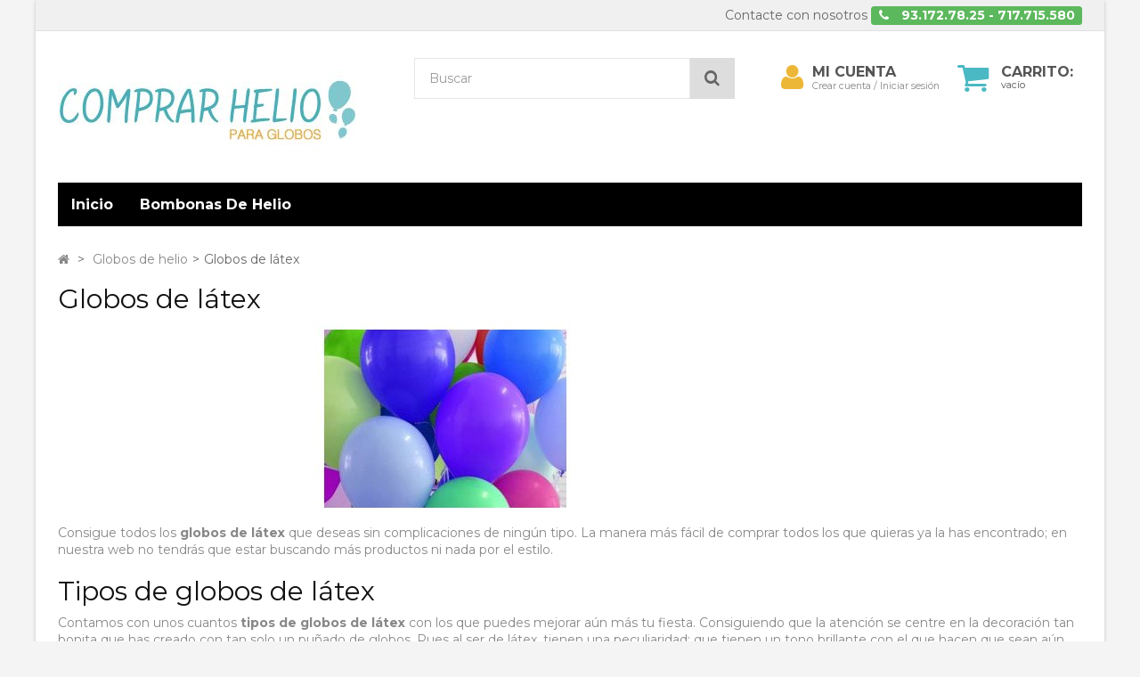

--- FILE ---
content_type: text/html; charset=utf-8
request_url: https://www.comprarhelioparaglobos.es/globos-de-latex/
body_size: 10750
content:
<!DOCTYPE HTML> <!--[if lt IE 7]><html class="no-js lt-ie9 lt-ie8 lt-ie7" lang="es-es"><![endif]--> <!--[if IE 7]><html class="no-js lt-ie9 lt-ie8 ie7" lang="es-es"><![endif]--> <!--[if IE 8]><html class="no-js lt-ie9 ie8" lang="es-es"><![endif]--> <!--[if gt IE 8]><html class="no-js ie9" lang="es-es"><![endif]--><html lang="es-es"><head><meta charset="utf-8" /><title>Globos de látex - ComprarHelioParaGlobos.es</title><meta name="description" content="Consigue todos los globos de látex que deseas sin complicaciones de ningún tipo. La manera más fácil de comprar todos los que quieras ya la has encontrado; en nuestra web no tendrás que estar buscando más productos ni nada por el estilo. Tipos de globos de látex Contamos con unos cuantos tipos de globos de látex con los que puedes mejorar aún más tu fiesta. Consiguiendo que la atención se centre en la decoración tan bonita que has creado con tan solo un puñado de globos. Pues al ser de látex, tienen una peculiaridad; que tienen un tono brillante con el que hacen que sean aún mas llamativos.&nbsp; Aunque lo principal es la variedad de colores que tenemos en nuestra tienda. De esta manera puedes ver todo tipo de colores llamativos para decorar tus eventos. Pero claro; al ser de látex lo único que tendrías que tener en cuenta a la hora de ponerle helio es su superficie porosa. Pues aunque no lo parezca todos los globos tienen unos diminutos agujeros que son por donde pierden el aire poco a poco. Esto lo puedes llegar a reducir aunque no impedir; si usas un tipo de líquido que &quot;tapona&quot; la salida del gas. Consigue globos con látex en nuestra web Para que tengas todas las facilidades a la hora de conseguir globos con látex en nuestra web; hemos dispuesto de todo lo necesario para que seas capaz de hacerlo sin que nada te lo impida. De una manera sencilla y cómoda, con la idea de que seas capaz de hacerlo de una manera sencilla. Pus tenemos un montón de ventajas y facilidades con las que te sentirás muy agusto; siempre teniendo en cuenta que lo principal es ayudarte a ti, para ofrecerte los mejores servicios. Ya que disponemos de un horario muy amplio; esto es para que puedas comprar en cualquier momento del día. Desde un teléfono o un ordenador; da igual, puedes hacerlo en cualquier lugar con las mismas facilidades. Por si estabas pensando en que tienes que venir tu mismo a nuestra tienda a recoger tus compras; puedes hacerlo, pero contamos con un servicio de paquetería; con el que te evitamos las molestias de tener que acercarte en persona." /><meta name="generator" content="PrestaShop" /><meta name="robots" content="index,follow" /><meta name="viewport" content="width=device-width, minimum-scale=0.25, maximum-scale=1.6, initial-scale=1.0" /><meta name="apple-mobile-web-app-capable" content="yes" /><link rel="icon" type="image/vnd.microsoft.icon" href="/img/favicon-1.ico?1531305355" /><link rel="shortcut icon" type="image/x-icon" href="/img/favicon-1.ico?1531305355" /><link rel="stylesheet" href="https://www.comprarhelioparaglobos.es/themes/fricadelle/cache/v_239_68c26ae40f323445588225bafd01d29a_all.css" type="text/css" media="all" /> <!--[if IE 8]> <script src="https://oss.maxcdn.com/libs/html5shiv/3.7.0/html5shiv.js"></script> <script src="https://oss.maxcdn.com/libs/respond.js/1.3.0/respond.min.js"></script> <![endif]--></head><body id="category" class="category category-88 category-globos-de-latex hide-right-column lang_es not-display-addcart block-no-border text-shadow-theme"><div id="page" class="boxed"> <header id="header"><div class="banner hidden-xs"><div class="container"><div class="row"></div></div></div> <nav class="navbar navbar-default navbar-top"><div class="container"><p class="navbar-text navbar-right hidden-xs navbar-link obflink" obflink="aHR0cHM6Ly93d3cuY29tcHJhcmhlbGlvcGFyYWdsb2Jvcy5lcy9jb250YWN0YW5vcw"> Contacte con nosotros <span class="label label-success"> <i class="icon-phone i-left"></i> <strong>93.172.78.25 - 717.715.580</strong> </span></p></div> </nav><div class="full-header-content"><div class="container"><div class="row row-header"><div id="header_logo" class="col-xs-12 col-sm-4 col-md-3 col-lg-4"> <a href="https://www.comprarhelioparaglobos.es/" title="ComprarHelioParaGlobos.es"> <img class="logo img-responsive" src="https://www.comprarhelioparaglobos.es/img/comprar-helio-para-globos-logo-15313052911.jpg" alt="ComprarHelioParaGlobos.es" width="335" height="120"/> </a></div><div class="header-left col-xs-12 col-sm-8 col-md-9 col-lg-8"><div class="shopping_cart"><div class="btn-group btn-group-lg pull-right" role="group"> <i class="icon-shopping-cart"></i> <span class="badge ajax_cart_quantity unvisible">0</span> <btn class="btn btn-cart-right pull-right dropdown-toggle" data-toggle="dropdown" aria-expanded="true"> <span class="hidden-xs sc-title">Carrito:</span> <span class="sc-caption ajax_cart_total unvisible"> </span> <span class="sc-caption ajax_cart_no_product">vacío</span> </btn><div class="cart_block panel-cart dropdown-menu"><div class="block_content"><div class="cart_block_list"><p class="cart_block_no_products"> Ningún producto</p><div class="cart-prices"><div class="cart-prices-line first-line"> <span class="price cart_block_shipping_cost ajax_cart_shipping_cost unvisible"> A determinar </span> <span class="unvisible"> Transporte </span></div><div class="cart-prices-line last-line"> <span class="price cart_block_total ajax_block_cart_total">0,00 €</span> <span>Total</span></div></div><p class="cart-buttons"></p></div></div></div></div></div><div id="layer_cart"><div class="clearfix"><div class="alert alert-success" role="alert"> <i class="icon-check i-left"></i>Producto añadido correctamente a su carrito de la compra</div> <span class="cross" title="Cerrar Ventana"></span><div class="row"><div class="layer_cart_product col-xs-12 col-sm-8"><div class="product-image-container layer_cart_img col-xs-12 col-sm-5 hidden-xs"></div><div class="layer_cart_product_info col-xs-12 col-sm-5"><p><span id="layer_cart_product_title" class="product-name titulo_carrito"></span></p> <span id="layer_cart_product_attributes"></span><div> <strong class="dark">Cantidad</strong> <span id="layer_cart_product_quantity"></span></div><div> <strong class="dark">Total</strong> <span id="layer_cart_product_price"></span></div></div></div><div class="layer_cart_cart col-xs-12 col-sm-4"><div class="button-container"> <button class="continue btn btn-primary button btn-block exclusive-medium" title="Continuar la compra"> <span><i class="icon-chevron-left i-left"></i>Continuar la compra</span> </button > <a class="btn btn-default btn-block button button-medium" href="https://www.comprarhelioparaglobos.es/pedido-rapido" title="Ir a la caja" rel="nofollow"><span>Ir a la caja<i class="icon-chevron-right i-right"></i></span></a></div></div></div><div class="crossseling"></div></div></div><div class="layer_cart_overlay"></div><div id="search_block_top" class="col-xs-8 col-md-6 clearfix"><form id="searchbox" class="input-group input-group-lg" method="get" action="//www.comprarhelioparaglobos.es/buscar" > <input type="hidden" name="controller" value="search" /> <input type="hidden" name="orderby" value="position" /> <input type="hidden" name="orderway" value="desc" /> <input class="search_query form-control" type="text" id="search_query_top" name="search_query" placeholder="Buscar" value="" /> <span class="input-group-btn"> <button type="submit" name="submit_search" class="btn btn-default button-search"> <i class="icon-search"></i><span class="sr-only">Buscar</span> </button> </span></form></div><div class="user-info btn-group btn-group-lg pull-right" > <button type="button" class="btn btn-user dropdown-toggle" data-toggle="dropdown" aria-expanded="false" role="menu"><i class="icon-user"></i><span class="sr-only">Mi cuenta</span></button><ul class="dropdown-menu" role="menu"><li> <a href="https://www.comprarhelioparaglobos.es/mi-cuenta" rel="nofollow" title="Entrar a tu cuenta de cliente"> Crear cuenta / Iniciar sesión </a></li><li> <a href="https://www.comprarhelioparaglobos.es/inicio-sesion" title="Registro" rel="nofollow">Registro</a></li></ul><div class="user-block obflink" obflink="aHR0cHM6Ly93d3cuY29tcHJhcmhlbGlvcGFyYWdsb2Jvcy5lcy9taS1jdWVudGE"> <span class="link-account">Mi cuenta</span> <span class="small-user">Crear cuenta / Iniciar sesión</span></div></div></div></div></div></div><div class="full-menu"><div class="container menu-container"><div class="row"><div class="col-lg-12"><div id="block_top_menu" class="sf-contener clearfix "><div class="cat-title"><span class="title-menu">Categorías</span><span class="ico-menu"></span></div><ul class="sf-menu clearfix menu-content"><li><a href="/" title="Inicio">Inicio</a></li><li><a href="https://www.comprarhelioparaglobos.es/bombonas-de-helio-baratas-desechables/" title="Bombonas de Helio">Bombonas de Helio</a></li></ul></div></div></div></div></div> </header><div class="columns-container"><div id="columns" class="container"><div class="breadcrumb clearfix"> <a class="home" href="https://www.comprarhelioparaglobos.es/" title="Volver a Inicio"><i class="icon-home"></i></a> <span class="navigation-pipe">&gt;</span> <span class="navigation_page"><span itemscope itemtype="http://data-vocabulary.org/Breadcrumb"><a itemprop="url" href="https://www.comprarhelioparaglobos.es/comprar-globos-de-helio/" title="Globos de helio" ><span itemprop="title">Globos de helio</span></a></span><span class="navigation-pipe">></span>Globos de l&aacute;tex</span></div><div class="row"><div id="center_column" class="center_column col-xs-12 col-sm-12 col-md-12 col-lg-12"><h1 class="page-heading product-listing"><span class="cat-name">Globos de látex&nbsp;</span></h1><div class="content_scene_cat "><div class="content_cat"><div class="cat_img"><img class="replace-2x img-responsive" src="https://www.comprarhelioparaglobos.es/c/88-category_default/globos-de-latex.jpg" alt="Globos de látex" /></div><div class="cat_desc"><div id="divscroll" style="height:150px;overflow-y:scroll;margin-right:2px;"><p>Consigue todos los <strong>globos de látex</strong> que deseas sin complicaciones de ningún tipo. La manera más fácil de comprar todos los que quieras ya la has encontrado; en nuestra web no tendrás que estar buscando más productos ni nada por el estilo.</p><h2>Tipos de globos de látex</h2><p>Contamos con unos cuantos <strong>tipos de globos de látex</strong> con los que puedes mejorar aún más tu fiesta. Consiguiendo que la atención se centre en la decoración tan bonita que has creado con tan solo un puñado de globos. Pues al ser de látex, tienen una peculiaridad; que tienen un tono brillante con el que hacen que sean aún mas llamativos.&nbsp; Aunque lo principal es la variedad de colores que tenemos en nuestra tienda. De esta manera puedes ver todo tipo de colores llamativos para decorar tus eventos. Pero claro; al ser de látex lo único que tendrías que tener en cuenta a la hora de ponerle helio es su superficie porosa. Pues aunque no lo parezca todos los globos tienen unos diminutos agujeros que son por donde pierden el aire poco a poco. Esto lo puedes llegar a reducir aunque no impedir; si usas un tipo de líquido que "tapona" la salida del gas.</p><h2>Consigue globos con látex en nuestra web</h2><p>Para que tengas todas las facilidades a la hora de <strong>conseguir globos con látex en nuestra web</strong>; hemos dispuesto de todo lo necesario para que seas capaz de hacerlo sin que nada te lo impida. De una manera sencilla y cómoda, con la idea de que seas capaz de hacerlo de una manera sencilla. Pus tenemos un montón de ventajas y facilidades con las que te sentirás muy agusto; siempre teniendo en cuenta que lo principal es ayudarte a ti, para ofrecerte los mejores servicios. Ya que disponemos de un horario muy amplio; esto es para que puedas comprar en cualquier momento del día. Desde un teléfono o un ordenador; da igual, puedes hacerlo en cualquier lugar con las mismas facilidades. Por si estabas pensando en que tienes que venir tu mismo a nuestra tienda a recoger tus compras; puedes hacerlo, pero contamos con un servicio de paquetería; con el que te evitamos las molestias de tener que acercarte en persona.</p></div></div></div></div><div class="content_sortPagiBar well well-sm"><div class="row"><div class="col-xs-5 col-sm-3 col-md-4"> <span class="hidden-xs hidden-sm">Vista:</span><div class="btn-group display" aria-label="Grid or List" role="group"> <button class="btn btn-default" id="grid" type="button"><i class="icon-th-large"></i></button> <button class="btn btn-default" id="list" type="button"><i class="icon-th-list"></i></button></div></div><div class="col-xs-7 col-sm-5 col-md-4"><form id="productsSortForm" action="https://www.comprarhelioparaglobos.es/globos-de-latex/" class="productsSortForm form-inline"><div class="select selector1 form-group"> <label for="selectProductSort">Ordenar por</label> <select id="selectProductSort" class="selectProductSort form-control"><option value="position:asc" selected="selected">--</option><option value="price:asc" >Precio: m&aacute;s baratos primero</option><option value="price:desc" >Precio: m&aacute;s caros primero</option><option value="name:asc" >Nombre: de A a Z</option><option value="name:desc" >Nombre: de Z a A</option><option value="quantity:desc" >En inventario primero</option><option value="reference:asc" >Referencia: m&aacute;s bajo primero</option><option value="reference:desc" >Referencia: m&aacute;s alto primero</option> </select></div></form></div></div></div><ul class="active product_list grid row with-padding"><li class="ajax_block_product col-xs-6 col-sm-6 col-md-4 col-lg-4 first-item-of-xl-line first-in-line first-item-of-tablet-line first-item-of-mobile-line "> <article class="product-container"> <a class="article-block" href="https://www.comprarhelioparaglobos.es/bombonas-de-helio-baratas-desechables/botella-de-helio-mini-con-30-globos.html" title="Botella de Helio Mini con 30 Globos"><div class="left-block bg-list"><div class="product-image-container"><img class="replace-2x img-responsive" src="https://www.comprarhelioparaglobos.es/219-home_default/botella-de-helio-mini-con-30-globos.jpg" alt="Botella de Helio Mini con 30 Globos Pastel" title="Botella de Helio Mini con 30 Globos Pastel" width="270" height="270" /><div class="color-list-container grid-color"></div></div></div><div class="center-block bg-list"><h5> Botella de Helio Mini con 30 Globos</h5><p class="product-desc"> Contenido del pack: 1 bombona helio de 0,25m3. 30 globos tonos sólidos de 25 cm. 30 cintas 1,5 m x 0,5 cm. Flotación de los globos con helio: 6-9 horas.¡VER VIDEO!</p><div class="product-flags"></div><div class="color-list-container list-color"></div></div> </a><div class="right-block"><div class="content_price bg-list"><div class="half-bloc price-bloc"> <span class="price product-price "> 48,99 € </span></div><div class="half-bloc available-bloc"></div><div class="info-sup-bloc"></div></div><div class="button-container bg-list"> <a class="button btn btn-primary" href="https://www.comprarhelioparaglobos.es/bombonas-de-helio-baratas-desechables/botella-de-helio-mini-con-30-globos.html" title="Botella de Helio Mini con 30 Globos"> <span>M&aacute;s Detalles</span> </a></div><div class="functional-buttons clearfix"></div></div> </article></li><li class="ajax_block_product col-xs-6 col-sm-6 col-md-4 col-lg-4 last-item-of-tablet-line last-item-of-mobile-line "> <article class="product-container"> <a class="article-block" href="https://www.comprarhelioparaglobos.es/bombonas-de-helio-baratas-desechables/botella-de-helio-30-globos-lunares.html" title="Botella de Helio Mini con 30 Globos Lunares"><div class="left-block bg-list"><div class="product-image-container"><img class="replace-2x img-responsive" src="https://www.comprarhelioparaglobos.es/11-home_default/botella-de-helio-30-globos-lunares.jpg" alt="Botella de Helio Mini con 30 Globos Lunares" title="Botella de Helio Mini con 30 Globos Lunares" width="270" height="270" /><div class="color-list-container grid-color"></div></div></div><div class="center-block bg-list"><h5> Botella de Helio Mini con 30 Globos Lunares</h5><p class="product-desc"> Contenido del pack: 1 bombona helio de 0,25m3. 30 globos de lunares 25 cm. 30 cintas 1,5 m x 0,5 cm. Flotación de los globos con helio: 6-9 horas.¡VER VIDEO!</p><div class="product-flags"></div><div class="color-list-container list-color"></div></div> </a><div class="right-block"><div class="content_price bg-list"><div class="half-bloc price-bloc"> <span class="price product-price "> 54,99 € </span></div><div class="half-bloc available-bloc"></div><div class="info-sup-bloc"></div></div><div class="button-container bg-list"> <a class="button btn btn-primary" href="https://www.comprarhelioparaglobos.es/bombonas-de-helio-baratas-desechables/botella-de-helio-30-globos-lunares.html" title="Botella de Helio Mini con 30 Globos Lunares"> <span>M&aacute;s Detalles</span> </a></div><div class="functional-buttons clearfix"></div></div> </article></li><li class="ajax_block_product col-xs-6 col-sm-6 col-md-4 col-lg-4 last-item-of-XL-line last-in-line first-item-of-tablet-line first-item-of-mobile-line "> <article class="product-container"> <a class="article-block" href="https://www.comprarhelioparaglobos.es/bombonas-de-helio-baratas-desechables/botella-de-helio-30-globos-corazon.html" title="Botella de Helio Mini con 30 Globos Corazón"><div class="left-block bg-list"><div class="product-image-container"><img class="replace-2x img-responsive" src="https://www.comprarhelioparaglobos.es/10-home_default/botella-de-helio-30-globos-corazon.jpg" alt="Botella de Helio Mini con 30 Globos Corazón" title="Botella de Helio Mini con 30 Globos Corazón" width="270" height="270" /><div class="color-list-container grid-color"></div></div></div><div class="center-block bg-list"><h5> Botella de Helio Mini con 30 Globos Corazón</h5><p class="product-desc"> Contenido del pack: 1 bombona helio de 0,25m3. 30 globos de corazón de 25 cm. 30 cintas 1,5 m x 0,5 cm. Flotación de los globos con helio: 6-9 horas.¡VER VIDEO!</p><div class="product-flags"></div><div class="color-list-container list-color"></div></div> </a><div class="right-block"><div class="content_price bg-list"><div class="half-bloc price-bloc"> <span class="price product-price "> 48,99 € </span></div><div class="half-bloc available-bloc"></div><div class="info-sup-bloc"></div></div><div class="button-container bg-list"> <a class="button btn btn-primary" href="https://www.comprarhelioparaglobos.es/bombonas-de-helio-baratas-desechables/botella-de-helio-30-globos-corazon.html" title="Botella de Helio Mini con 30 Globos Corazón"> <span>M&aacute;s Detalles</span> </a></div><div class="functional-buttons clearfix"></div></div> </article></li><li class="ajax_block_product col-xs-6 col-sm-6 col-md-4 col-lg-4 first-item-of-xl-line first-in-line last-item-of-tablet-line last-item-of-mobile-line "> <article class="product-container"> <a class="article-block" href="https://www.comprarhelioparaglobos.es/bombonas-de-helio-baratas-desechables/botella-de-helio-30-globos-led.html" title="Botella de Helio Mini con 30 Globos Led"><div class="left-block bg-list"><div class="product-image-container"><img class="replace-2x img-responsive" src="https://www.comprarhelioparaglobos.es/256-home_default/botella-de-helio-30-globos-led.jpg" alt="Botella de Helio Mini con 30 Globos Led" title="Botella de Helio Mini con 30 Globos Led" width="270" height="270" /><div class="color-list-container grid-color"></div></div></div><div class="center-block bg-list"><h5> Botella de Helio Mini con 30 Globos Led</h5><p class="product-desc"> Contenido del pack: 1 bombona helio de 0,25m3. 30 globos led de 25 cm. 30 cintas 1,5 m x 0,5 cm. Flotación de los globos con helio: 6-9 horas.¡VER VIDEO!</p><div class="product-flags"></div><div class="color-list-container list-color"></div></div> </a><div class="right-block"><div class="content_price bg-list"><div class="half-bloc price-bloc"> <span class="price product-price "> 54,99 € </span></div><div class="half-bloc available-bloc"></div><div class="info-sup-bloc"></div></div><div class="button-container bg-list"> <a class="button btn btn-primary" href="https://www.comprarhelioparaglobos.es/bombonas-de-helio-baratas-desechables/botella-de-helio-30-globos-led.html" title="Botella de Helio Mini con 30 Globos Led"> <span>M&aacute;s Detalles</span> </a></div><div class="functional-buttons clearfix"></div></div> </article></li><li class="ajax_block_product col-xs-6 col-sm-6 col-md-4 col-lg-4 first-item-of-tablet-line first-item-of-mobile-line "> <article class="product-container"> <a class="article-block" href="https://www.comprarhelioparaglobos.es/bombonas-de-helio-baratas-desechables/bombona-de-helio-maxi-50-globos-pastel.html" title="Bombona de Helio Maxi con 50 Globos Pastel"><div class="left-block bg-list"><div class="product-image-container"><img class="replace-2x img-responsive" src="https://www.comprarhelioparaglobos.es/142-home_default/bombona-de-helio-maxi-50-globos-pastel.jpg" alt="Bombona de Helio Maxi con 50 Globos Pastel" title="Bombona de Helio Maxi con 50 Globos Pastel" width="270" height="270" /><div class="color-list-container grid-color"></div></div></div><div class="center-block bg-list"><h5> Bombona de Helio Maxi con 50 Globos Pastel</h5><p class="product-desc"> Contenido del pack: 1 bombona helio de 0,42m3. 50 globos pastel de 25 cm. 50 cintas 1,5 m x 0,5 cm. Flotación de los globos con helio: 6-9 horas.¡VER VIDEO!</p><div class="product-flags"></div><div class="color-list-container list-color"></div></div> </a><div class="right-block"><div class="content_price bg-list"><div class="half-bloc price-bloc"> <span class="price product-price "> 58,99 € </span></div><div class="half-bloc available-bloc"></div><div class="info-sup-bloc"></div></div><div class="button-container bg-list"> <a class="button btn btn-primary" href="https://www.comprarhelioparaglobos.es/bombonas-de-helio-baratas-desechables/bombona-de-helio-maxi-50-globos-pastel.html" title="Bombona de Helio Maxi con 50 Globos Pastel"> <span>M&aacute;s Detalles</span> </a></div><div class="functional-buttons clearfix"></div></div> </article></li><li class="ajax_block_product col-xs-6 col-sm-6 col-md-4 col-lg-4 last-item-of-XL-line last-in-line last-item-of-tablet-line last-item-of-mobile-line "> <article class="product-container"> <a class="article-block" href="https://www.comprarhelioparaglobos.es/bombonas-de-helio-baratas-desechables/botella-de-helio-mini-30-globos-metalizados.html" title="Botella de Helio Mini con 30 Globos Metalizados"><div class="left-block bg-list"><div class="product-image-container"><img class="replace-2x img-responsive" src="https://www.comprarhelioparaglobos.es/7-home_default/botella-de-helio-mini-30-globos-metalizados.jpg" alt="Botella de Helio Mini con 30 Globos Metalizados" title="Botella de Helio Mini con 30 Globos Metalizados" width="270" height="270" /><div class="color-list-container grid-color"></div></div></div><div class="center-block bg-list"><h5> Botella de Helio Mini con 30 Globos Metalizados</h5><p class="product-desc"> Contenido del pack: 1 bombona helio de 0,25m3. 30 globos metalizados de 25 cm. 30 cintas 1,5 m x 0,5 cm. Flotación de los globos con helio: 6-9 horas.¡VER VIDEO!</p><div class="product-flags"></div><div class="color-list-container list-color"></div></div> </a><div class="right-block"><div class="content_price bg-list"><div class="half-bloc price-bloc"> <span class="price product-price "> 53,99 € </span></div><div class="half-bloc available-bloc"></div><div class="info-sup-bloc"></div></div><div class="button-container bg-list"> <a class="button btn btn-primary" href="https://www.comprarhelioparaglobos.es/bombonas-de-helio-baratas-desechables/botella-de-helio-mini-30-globos-metalizados.html" title="Botella de Helio Mini con 30 Globos Metalizados"> <span>M&aacute;s Detalles</span> </a></div><div class="functional-buttons clearfix"></div></div> </article></li><li class="ajax_block_product col-xs-6 col-sm-6 col-md-4 col-lg-4 first-item-of-xl-line first-in-line first-item-of-tablet-line first-item-of-mobile-line "> <article class="product-container"> <a class="article-block" href="https://www.comprarhelioparaglobos.es/bombonas-de-helio-baratas-desechables/bombona-de-helio-maxi-50-globos-lunares.html" title="Bombona de Helio Maxi con 50 Globos Lunares"><div class="left-block bg-list"><div class="product-image-container"><img class="replace-2x img-responsive" src="https://www.comprarhelioparaglobos.es/6-home_default/bombona-de-helio-maxi-50-globos-lunares.jpg" alt="Bombona de Helio Maxi con 50 Globos Lunares" title="Bombona de Helio Maxi con 50 Globos Lunares" width="270" height="270" /><div class="color-list-container grid-color"></div></div></div><div class="center-block bg-list"><h5> Bombona de Helio Maxi con 50 Globos Lunares</h5><p class="product-desc"> Contenido del pack: 1 bombona helio de 0,42m3. 50 globos de lunares de 25 cm. 50 cintas 1,5 m x 0,5 cm. Flotación de los globos con helio: 6-9 horas.¡VER VIDEO!</p><div class="product-flags"></div><div class="color-list-container list-color"></div></div> </a><div class="right-block"><div class="content_price bg-list"><div class="half-bloc price-bloc"> <span class="price product-price "> 59,99 € </span></div><div class="half-bloc available-bloc"></div><div class="info-sup-bloc"></div></div><div class="button-container bg-list"> <a class="button btn btn-primary" href="https://www.comprarhelioparaglobos.es/bombonas-de-helio-baratas-desechables/bombona-de-helio-maxi-50-globos-lunares.html" title="Bombona de Helio Maxi con 50 Globos Lunares"> <span>M&aacute;s Detalles</span> </a></div><div class="functional-buttons clearfix"></div></div> </article></li><li class="ajax_block_product col-xs-6 col-sm-6 col-md-4 col-lg-4 last-item-of-tablet-line last-item-of-mobile-line "> <article class="product-container"> <a class="article-block" href="https://www.comprarhelioparaglobos.es/bombonas-de-helio-baratas-desechables/bombona-de-helio-maxi-50-globos-led.html" title="Bombona de Helio Maxi con 50 Globos Led"><div class="left-block bg-list"><div class="product-image-container"><img class="replace-2x img-responsive" src="https://www.comprarhelioparaglobos.es/4-home_default/bombona-de-helio-maxi-50-globos-led.jpg" alt="Bombona de Helio Maxi con 50 Globos Led" title="Bombona de Helio Maxi con 50 Globos Led" width="270" height="270" /><div class="color-list-container grid-color"></div></div></div><div class="center-block bg-list"><h5> Bombona de Helio Maxi con 50 Globos Led</h5><p class="product-desc"> Contenido del pack: 1 bombona helio de 0,42m3. 50 globos led de 25 cm. 50 cintas 1,5 m x 0,5 cm. Flotación de los globos con helio: 6-9 horas.¡VER VIDEO!</p><div class="product-flags"></div><div class="color-list-container list-color"></div></div> </a><div class="right-block"><div class="content_price bg-list"><div class="half-bloc price-bloc"> <span class="price product-price "> 89,99 € </span></div><div class="half-bloc available-bloc"></div><div class="info-sup-bloc"></div></div><div class="button-container bg-list"> <a class="button btn btn-primary" href="https://www.comprarhelioparaglobos.es/bombonas-de-helio-baratas-desechables/bombona-de-helio-maxi-50-globos-led.html" title="Bombona de Helio Maxi con 50 Globos Led"> <span>M&aacute;s Detalles</span> </a></div><div class="functional-buttons clearfix"></div></div> </article></li><li class="ajax_block_product col-xs-6 col-sm-6 col-md-4 col-lg-4 last-item-of-XL-line last-in-line first-item-of-tablet-line first-item-of-mobile-line "> <article class="product-container"> <a class="article-block" href="https://www.comprarhelioparaglobos.es/bombonas-de-helio-baratas-desechables/bombona-de-helio-maxi-50-globos-corazon.html" title="Bombona de Helio Maxi con 50 Globos Corazón"><div class="left-block bg-list"><div class="product-image-container"><img class="replace-2x img-responsive" src="https://www.comprarhelioparaglobos.es/5-home_default/bombona-de-helio-maxi-50-globos-corazon.jpg" alt="Bombona de Helio Maxi con 50 Globos Corazón" title="Bombona de Helio Maxi con 50 Globos Corazón" width="270" height="270" /><div class="color-list-container grid-color"></div></div></div><div class="center-block bg-list"><h5> Bombona de Helio Maxi con 50 Globos Corazón</h5><p class="product-desc"> Contenido del pack: 1 bombona de helio de 0,42m3. 50 globos de corazón. 50 cintas 1,5 cm x 0,5 cm. Flotación de los globos con helio: 6-9 horas.&nbsp;</p><div class="product-flags"></div><div class="color-list-container list-color"></div></div> </a><div class="right-block"><div class="content_price bg-list"><div class="half-bloc price-bloc"> <span class="price product-price "> 58,99 € </span></div><div class="half-bloc available-bloc"></div><div class="info-sup-bloc"></div></div><div class="button-container bg-list"> <a class="button btn btn-primary" href="https://www.comprarhelioparaglobos.es/bombonas-de-helio-baratas-desechables/bombona-de-helio-maxi-50-globos-corazon.html" title="Bombona de Helio Maxi con 50 Globos Corazón"> <span>M&aacute;s Detalles</span> </a></div><div class="functional-buttons clearfix"></div></div> </article></li><li class="ajax_block_product col-xs-6 col-sm-6 col-md-4 col-lg-4 first-item-of-xl-line last-line-XL first-in-line last-line last-item-of-tablet-line last-item-of-mobile-line "> <article class="product-container"> <a class="article-block" href="https://www.comprarhelioparaglobos.es/bombonas-de-helio-baratas-desechables/bombona-de-helio-maxi-50-globos-metalizados.html" title="Bombona de Helio Maxi con 50 Globos Metalizados"><div class="left-block bg-list"><div class="product-image-container"><img class="replace-2x img-responsive" src="https://www.comprarhelioparaglobos.es/3-home_default/bombona-de-helio-maxi-50-globos-metalizados.jpg" alt="Bombona de Helio Maxi con 50 Globos Metalizados" title="Bombona de Helio Maxi con 50 Globos Metalizados" width="270" height="270" /><div class="color-list-container grid-color"></div></div></div><div class="center-block bg-list"><h5> Bombona de Helio Maxi con 50 Globos Metalizados</h5><p class="product-desc"> Contenido del pack: 1 bombona helio de 0,42m3. 50 globos metalizados de 25 cm. 50 cintas 1,5 m x 0,5 cm. Flotación de los globos con helio: 6-9 horas.¡VER VIDEO!</p><div class="product-flags"></div><div class="color-list-container list-color"></div></div> </a><div class="right-block"><div class="content_price bg-list"><div class="half-bloc price-bloc"> <span class="price product-price "> 59,99 € </span></div><div class="half-bloc available-bloc"></div><div class="info-sup-bloc"></div></div><div class="button-container bg-list"> <a class="button btn btn-primary" href="https://www.comprarhelioparaglobos.es/bombonas-de-helio-baratas-desechables/bombona-de-helio-maxi-50-globos-metalizados.html" title="Bombona de Helio Maxi con 50 Globos Metalizados"> <span>M&aacute;s Detalles</span> </a></div><div class="functional-buttons clearfix"></div></div> </article></li><li class="ajax_block_product col-xs-6 col-sm-6 col-md-4 col-lg-4 last-line-XL last-line first-item-of-tablet-line last-tablet-line first-item-of-mobile-line last-mobile-line "> <article class="product-container"> <a class="article-block" href="https://www.comprarhelioparaglobos.es/globos-redondos/globos-led-5-uds.html" title="Globos Led (5 uds)"><div class="left-block bg-list"><div class="product-image-container"><img class="replace-2x img-responsive" src="https://www.comprarhelioparaglobos.es/1236-home_default/globos-led-5-uds.jpg" alt="Globos Led (5 uds)" title="Globos Led (5 uds)" width="270" height="270" /><div class="color-list-container grid-color"></div></div></div><div class="center-block bg-list"><h5> Globos Led (5 uds)</h5><p class="product-desc"> Contenido: 5 globos luminosos Tamaño: 25 cm de diámetro Duración: 16 - 24 horas Activación: Retirar la etiqueta para que se active Colores: Rojo, Azul, Verde, Rosa, Naranja, Amarilo, Blanco, Lila y Colores Variados</p><div class="product-flags"></div><div class="color-list-container list-color"></div></div> </a><div class="right-block"><div class="content_price bg-list"><div class="half-bloc price-bloc"> <span class="price product-price "> 3,95 € </span></div><div class="half-bloc available-bloc"></div><div class="info-sup-bloc"></div></div><div class="button-container bg-list"> <a class="button btn btn-primary" href="https://www.comprarhelioparaglobos.es/globos-redondos/globos-led-5-uds.html" title="Globos Led (5 uds)"> <span>M&aacute;s Detalles</span> </a></div><div class="functional-buttons clearfix"></div></div> </article></li><li class="ajax_block_product col-xs-6 col-sm-6 col-md-4 col-lg-4 last-item-of-XL-line last-line-XL last-in-line last-line last-item-of-tablet-line last-tablet-line last-item-of-mobile-line last-mobile-line "> <article class="product-container"> <a class="article-block" href="https://www.comprarhelioparaglobos.es/globos-de-corazon/globos-de-corazon-latex-25-cm.html" title="Globos de Corazón Látex 25 cm"><div class="left-block bg-list"><div class="product-image-container"><img class="replace-2x img-responsive" src="https://www.comprarhelioparaglobos.es/img/p/es-default-home_default.jpg" alt="Globos de Corazón Látex 25 cm" title="Globos de Corazón Látex 25 cm" width="270" height="270" /><div class="color-list-container grid-color"></div></div></div><div class="center-block bg-list"><h5> Globos de Corazón Látex 25 cm</h5><p class="product-desc"> Material: Látex Tamaño: 25 cm - 10" Packs de: 30 y 50 uds. Colores: Rojo, Blanco, Azul, Amarillo, Rosa, Verde, Naranja y Colores Variados. Tiempo de Flotación: 6 - 8 horas Helio necesario para inflar: 0,0082 m3</p><div class="product-flags"></div><div class="color-list-container list-color"></div></div> </a><div class="right-block"><div class="content_price bg-list"><div class="half-bloc price-bloc"> <span class="price product-price "> 4,99 € </span></div><div class="half-bloc available-bloc"></div><div class="info-sup-bloc"></div></div><div class="button-container bg-list"> <a class="button btn btn-primary" href="https://www.comprarhelioparaglobos.es/globos-de-corazon/globos-de-corazon-latex-25-cm.html" title="Globos de Corazón Látex 25 cm"> <span>M&aacute;s Detalles</span> </a></div><div class="functional-buttons clearfix"></div></div> </article></li></ul><div class="content_sortPagiBar"><div class="bottom-pagination-content"><div class="well well-sm"><div class="row"><div class="col-xs-12 col-sm-4 col-lg-3"></div><div id="pagination_bottom" class="clearfix col-xs-12 col-lg-5 "></div></div></div><div class="product-count col-xs-12"> Mostrando 1 - 12 de 12 productos</div></div></div></div></div></div></div><div id="footer-max"><div class="atch-footer-container"><div class="container"><div class="row"><p class="eliminar-abajo"><img style="width: 100%; height: auto;" title="comprar bombonas helio baratas" src="/img/cms/comprar-bombonas-helio-baratas.png" alt="comprar bombonas helio baratas" width="272" height="492" /></p></div></div></div><div class="footer-container"> <footer id="footer" class="container"><div class="row"><section id="block_contact_infos" class="footer-block col-xs-12 col-sm-3"><h4>Comprar Helio Para Globos</h4><div class="icone-boxes toggle-footer"><div class="icone-box"><div class="icone icone-wrap"> <i class="icon-phone"></i></div><div class="content"> Llámanos ahora: <a href='tel:93.172.78.25 - 717.715.580'>93.172.78.25 - 717.715.580</a></div></div><div class="icone-box"><div class="icone icone-wrap"> <i class="icon-envelope"></i></div><div class="content">Email: <a href="/cdn-cgi/l/email-protection" class="__cf_email__" data-cfemail="e1888f878ea1828e8c9193809389848d888e91809380868d8e838e92cf8492">[email&#160;protected]</a></div></div></div> </section><section class="footer-block col-xs-12 col-sm-3" id="block_various_links_footer"><h4>Información</h4><ul class="toggle-footer"><li class="item obflink" obflink="aHR0cHM6Ly93d3cuY29tcHJhcmhlbGlvcGFyYWdsb2Jvcy5lcy9jb250YWN0YW5vcw"> Contacte con nosotros</li><li class="item obflink" obflink="aHR0cHM6Ly93d3cuY29tcHJhcmhlbGlvcGFyYWdsb2Jvcy5lcy9jb250ZW50L2VudmlvLXktcGxhem9zLWRlLWVudHJlZ2Ev"> Envío y Plazos de Entrega</li><li class="item obflink" obflink="aHR0cHM6Ly93d3cuY29tcHJhcmhlbGlvcGFyYWdsb2Jvcy5lcy9jb250ZW50L2F2aXNvLWxlZ2FsLw"> Aviso legal</li><li class="item obflink" obflink="aHR0cHM6Ly93d3cuY29tcHJhcmhlbGlvcGFyYWdsb2Jvcy5lcy9jb250ZW50L3Rlcm1pbm9zLXktY29uZGljaW9uZXMtZGUtdXNvLw"> Términos y condiciones de uso</li><li class="item obflink" obflink="aHR0cHM6Ly93d3cuY29tcHJhcmhlbGlvcGFyYWdsb2Jvcy5lcy9jb250ZW50L3NvYnJlLW5vc290cm9zLw"> Sobre nosotros</li><li class="item obflink" obflink="aHR0cHM6Ly93d3cuY29tcHJhcmhlbGlvcGFyYWdsb2Jvcy5lcy9jb250ZW50L2Zvcm1hcy1kZS1wYWdvLw"> Formas de Pago</li><li class="item obflink" obflink="aHR0cHM6Ly93d3cuY29tcHJhcmhlbGlvcGFyYWdsb2Jvcy5lcy9tYXBhLXdlYg"> Mapa del sitio</li></ul> © 2018 ComprarHelioParaGlobos.es </section><section id="social_block" class="footer-block col-xs-12 col-sm-3"><h4>Síganos</h4><div class="icone-boxes toggle-footer"><div class="icone-box"><div class="icone icone-wrap"> <i class="icon-facebook"></i></div><div class="content"> <a class="_blank" rel="nofollow" href="https://www.facebook.com/comprarhelioparaglobos"> Facebook </a></div></div><div class="icone-box"><div class="icone icone-wrap"> <i class="icon-twitter"></i></div><div class="content"> <a class="_blank" rel="nofollow" href="https://twitter.com/helioparaglobos"> Twitter </a></div></div><div class="icone-box"><div class="icone icone-wrap"> <i class="icon-youtube"></i></div><div class="content"> <a class="_blank" rel="nofollow" href="https://www.youtube.com/channel/UCZeHsdPBAzNRNIxOIHlaEJg"> Youtube </a></div></div><div class="icone-box"><div class="icone icone-wrap"> <i class="icon-google-plus"></i></div><div class="content"> <a class="_blank" rel="nofollow" href="https://plus.google.com/u/0/115629614496710461270/posts"> Google Plus </a></div></div><div class="icone-box"><div class="icone icone-wrap"> <i class="icon-pinterest"></i></div><div class="content"> <a class="_blank" rel="nofollow" href="https://es.pinterest.com/comprarheliopar/"> Pinterest </a></div></div><div class="icone-box"><div class="icone icone-wrap"> <i class="icon-instagram"></i></div><div class="content"> <a class="_blank" rel="nofollow" href="https://www.instagram.com/comprarhelioparaglobos/"> Instagram </a></div></div></div> </section><section id="newsletter_block_left" class="footer-block col-xs-12 col-sm-3"><h4>Boletín</h4><div class="block_content toggle-footer"><form action="//www.comprarhelioparaglobos.es/" method="post"><p class="newsletter-text">¿Quiere recibir ofertas, promociones y descuentos? ¿Quiere estar informado sobre las novedades en comprar helio para globos ? Añada su e-mail a continuación:</p><div class="input-group " > <input class="inputNew form-control newsletter-input" id="newsletter-input" type="text" name="email" size="18" value="Introduzca su dirección de correo electrónico" /> <input type="hidden" name="action" value="0" /> <span class="input-group-btn"> <button type="submit" name="submitNewsletter" class="btn btn-default button button-small"> OK </button> </span></div></form></div> </section><p> </p><script data-cfasync="false" src="/cdn-cgi/scripts/5c5dd728/cloudflare-static/email-decode.min.js"></script><script src='https://www.google.com/recaptcha/api.js?hl=es'></script></div> </footer></div></div></div><div class="rapidtop"> <button class="btn btn-lg btn-rapidtop"><i class="icon-angle-up"></i></button></div> <noscript><div style="display:inline;"> <img height="1" width="1" style="border-style:none;" alt="" src="//googleads.g.doubleclick.net/pagead/viewthroughconversion/936363235/?value=0&amp;guid=ON&amp;script=0"/></div> </noscript>
<script type="text/javascript">/* <![CDATA[ */;var AccessDenied='Acceso denegado:';var CUSTOMIZE_TEXTFIELD=1;var FancyboxI18nClose='Cerrar';var FancyboxI18nNext='Siguiente';var FancyboxI18nPrev='Anterior';var GrowlAddToCart='Añadido al carrito';var ajax_allowed=true;var ajaxsearch=true;var baseDir='https://www.comprarhelioparaglobos.es/';var baseUri='https://www.comprarhelioparaglobos.es/';var blocksearch_type='top';var comparator_max_item=0;var comparedProductsIds=[];var contentOnly=false;var currency={"id":1,"name":"Euro","iso_code":"EUR","iso_code_num":"978","sign":"\u20ac","blank":"1","conversion_rate":"1.000000","deleted":"0","format":"2","decimals":"1","active":"1","prefix":"","suffix":" \u20ac","id_shop_list":null,"force_id":false};var currencyBlank=1;var currencyFormat=2;var currencyRate=1;var currencySign='€';var customizationIdMessage='Personalización n°';var delete_txt='Eliminar';var displayList=true;var freeProductTranslation='¡Gratis!';var freeShippingTranslation='Envío gratuito!';var generated_date=1769828370;var hasDeliveryAddress=false;var id_lang=1;var img_dir='https://www.comprarhelioparaglobos.es/themes/fricadelle/img/';var instantsearch=false;var isGuest=0;var isLogged=0;var isMobile=false;var max_item='No puede comparar más de 0 productos';var min_item='Debe elegir al menos un producto';var page_name='category';var placeholder_blocknewsletter='Introduzca su dirección de correo electrónico';var priceDisplayMethod=0;var priceDisplayPrecision=2;var quickView=false;var removingLinkText='eliminar este producto de mi carrito';var request='https://www.comprarhelioparaglobos.es/globos-de-latex/';var roundMode=2;var search_url='https://www.comprarhelioparaglobos.es/buscar';var static_token='92bfc712631a9e70b0938fa2c66cadce';var toBeDetermined='A determinar';var token='b9d4deea369bfd63010c6ae74b2feaac';var usingSecureMode=true;/* ]]> */</script> <script type="text/javascript" src="https://www.comprarhelioparaglobos.es/themes/fricadelle/cache/v_231_12f89e9b467a260f9bdc59d048d3b521.js"></script> <script type="text/javascript" src="https://www.google.com/recaptcha/api.js?hl=es"></script> <script type="text/javascript" src="https://www.googleadservices.com/pagead/conversion.js"></script><script type="text/javascript">/* <![CDATA[ */;(window.gaDevIds=window.gaDevIds||[]).push('d6YPbH');(function(i,s,o,g,r,a,m){i['GoogleAnalyticsObject']=r;i[r]=i[r]||function(){(i[r].q=i[r].q||[]).push(arguments)},i[r].l=1*new Date();a=s.createElement(o),m=s.getElementsByTagName(o)[0];a.async=1;a.src=g;m.parentNode.insertBefore(a,m)})(window,document,'script','//www.google-analytics.com/analytics.js','ga');ga('create','UA-69432702-1','auto');ga('require','ec');;var adcms_statuses={};adcms_statuses[1]="Error de página general";adcms_statuses[2]="Error de restricción";adcms_statuses[3]="Error de enlace de página";adcms_statuses[4]="Error de configuración de página";;var nbProductCart="0";var favico_front_controller="https://www.comprarhelioparaglobos.es/module/faviconotification/FrontAjaxFaviconotification";var BgColor="#ff0000";var TxtColor="#ffffff";;var ed_hours='horas';var ed_minutes='minutos';var ed_and='y';var ed_refresh='Límite de picking alcanzado, por favor refresca el navegador para ver las nuevas opciones';var ed_disable_cc=0;var ed_has_combi=0;var ed_placement=5;var ed_sm=1;;jQuery(document).ready(function(){var MBG=GoogleAnalyticEnhancedECommerce;MBG.setCurrency('EUR');MBG.add({"id":"10-8","name":"\"Botella de Helio Mini con 30 Globos\"","category":"\"bombonas-de-helio-baratas-desechables\"","brand":"","variant":"null","type":"typical","position":"0","quantity":1,"list":"category","url":"https%3A%2F%2Fwww.comprarhelioparaglobos.es%2Fbombonas-de-helio-baratas-desechables%2Fbotella-de-helio-mini-con-30-globos.html","price":"48.99"},'',true);MBG.add({"id":"11-18","name":"\"Botella de Helio Mini con 30 Globos Lunares\"","category":"\"bombonas-de-helio-baratas-desechables\"","brand":"","variant":"null","type":"typical","position":1,"quantity":1,"list":"category","url":"https%3A%2F%2Fwww.comprarhelioparaglobos.es%2Fbombonas-de-helio-baratas-desechables%2Fbotella-de-helio-30-globos-lunares.html","price":"54.99"},'',true);MBG.add({"id":"12-1054","name":"\"Botella de Helio Mini con 30 Globos Coraz\\u00f3n\"","category":"\"bombonas-de-helio-baratas-desechables\"","brand":"","variant":"null","type":"typical","position":2,"quantity":1,"list":"category","url":"https%3A%2F%2Fwww.comprarhelioparaglobos.es%2Fbombonas-de-helio-baratas-desechables%2Fbotella-de-helio-30-globos-corazon.html","price":"48.99"},'',true);MBG.add({"id":"13-47","name":"\"Botella de Helio Mini con 30 Globos Led\"","category":"\"bombonas-de-helio-baratas-desechables\"","brand":"","variant":"null","type":"typical","position":3,"quantity":1,"list":"category","url":"https%3A%2F%2Fwww.comprarhelioparaglobos.es%2Fbombonas-de-helio-baratas-desechables%2Fbotella-de-helio-30-globos-led.html","price":"54.99"},'',true);MBG.add({"id":"14-9","name":"\"Bombona de Helio Maxi con 50 Globos Pastel\"","category":"\"bombonas-de-helio-baratas-desechables\"","brand":"","variant":"null","type":"typical","position":4,"quantity":1,"list":"category","url":"https%3A%2F%2Fwww.comprarhelioparaglobos.es%2Fbombonas-de-helio-baratas-desechables%2Fbombona-de-helio-maxi-50-globos-pastel.html","price":"58.99"},'',true);MBG.add({"id":"15-65","name":"\"Botella de Helio Mini con 30 Globos Metalizados\"","category":"\"bombonas-de-helio-baratas-desechables\"","brand":"","variant":"null","type":"typical","position":5,"quantity":1,"list":"category","url":"https%3A%2F%2Fwww.comprarhelioparaglobos.es%2Fbombonas-de-helio-baratas-desechables%2Fbotella-de-helio-mini-30-globos-metalizados.html","price":"53.99"},'',true);MBG.add({"id":"16-25","name":"\"Bombona de Helio Maxi con 50 Globos Lunares\"","category":"\"bombonas-de-helio-baratas-desechables\"","brand":"","variant":"null","type":"typical","position":6,"quantity":1,"list":"category","url":"https%3A%2F%2Fwww.comprarhelioparaglobos.es%2Fbombonas-de-helio-baratas-desechables%2Fbombona-de-helio-maxi-50-globos-lunares.html","price":"59.99"},'',true);MBG.add({"id":"18-56","name":"\"Bombona de Helio Maxi con 50 Globos Led\"","category":"\"bombonas-de-helio-baratas-desechables\"","brand":"","variant":"null","type":"typical","position":7,"quantity":1,"list":"category","url":"https%3A%2F%2Fwww.comprarhelioparaglobos.es%2Fbombonas-de-helio-baratas-desechables%2Fbombona-de-helio-maxi-50-globos-led.html","price":"89.99"},'',true);MBG.add({"id":"17-39","name":"\"Bombona de Helio Maxi con 50 Globos Coraz\\u00f3n\"","category":"\"bombonas-de-helio-baratas-desechables\"","brand":"","variant":"null","type":"typical","position":8,"quantity":1,"list":"category","url":"https%3A%2F%2Fwww.comprarhelioparaglobos.es%2Fbombonas-de-helio-baratas-desechables%2Fbombona-de-helio-maxi-50-globos-corazon.html","price":"58.99"},'',true);MBG.add({"id":"19-73","name":"\"Bombona de Helio Maxi con 50 Globos Metalizados\"","category":"\"bombonas-de-helio-baratas-desechables\"","brand":"","variant":"null","type":"typical","position":9,"quantity":1,"list":"category","url":"https%3A%2F%2Fwww.comprarhelioparaglobos.es%2Fbombonas-de-helio-baratas-desechables%2Fbombona-de-helio-maxi-50-globos-metalizados.html","price":"59.99"},'',true);MBG.add({"id":"91-328","name":"\"Globos Led (5 uds)\"","category":"\"globos-redondos\"","brand":"","variant":"null","type":"typical","position":10,"quantity":1,"list":"category","url":"https%3A%2F%2Fwww.comprarhelioparaglobos.es%2Fglobos-redondos%2Fglobos-led-5-uds.html","price":"3.95"},'',true);MBG.add({"id":"94-387","name":"\"Globos de Coraz\\u00f3n L\\u00e1tex 25 cm\"","category":"\"globos-de-corazon\"","brand":"","variant":"null","type":"typical","position":11,"quantity":1,"list":"category","url":"https%3A%2F%2Fwww.comprarhelioparaglobos.es%2Fglobos-de-corazon%2Fglobos-de-corazon-latex-25-cm.html","price":"4.99"},'',true);MBG.addProductClick({"id":"10-8","name":"\"Botella de Helio Mini con 30 Globos\"","category":"\"bombonas-de-helio-baratas-desechables\"","brand":"","variant":"null","type":"typical","position":"0","quantity":1,"list":"category","url":"https%3A%2F%2Fwww.comprarhelioparaglobos.es%2Fbombonas-de-helio-baratas-desechables%2Fbotella-de-helio-mini-con-30-globos.html","price":"48.99"});MBG.addProductClick({"id":"11-18","name":"\"Botella de Helio Mini con 30 Globos Lunares\"","category":"\"bombonas-de-helio-baratas-desechables\"","brand":"","variant":"null","type":"typical","position":1,"quantity":1,"list":"category","url":"https%3A%2F%2Fwww.comprarhelioparaglobos.es%2Fbombonas-de-helio-baratas-desechables%2Fbotella-de-helio-30-globos-lunares.html","price":"54.99"});MBG.addProductClick({"id":"12-1054","name":"\"Botella de Helio Mini con 30 Globos Coraz\\u00f3n\"","category":"\"bombonas-de-helio-baratas-desechables\"","brand":"","variant":"null","type":"typical","position":2,"quantity":1,"list":"category","url":"https%3A%2F%2Fwww.comprarhelioparaglobos.es%2Fbombonas-de-helio-baratas-desechables%2Fbotella-de-helio-30-globos-corazon.html","price":"48.99"});MBG.addProductClick({"id":"13-47","name":"\"Botella de Helio Mini con 30 Globos Led\"","category":"\"bombonas-de-helio-baratas-desechables\"","brand":"","variant":"null","type":"typical","position":3,"quantity":1,"list":"category","url":"https%3A%2F%2Fwww.comprarhelioparaglobos.es%2Fbombonas-de-helio-baratas-desechables%2Fbotella-de-helio-30-globos-led.html","price":"54.99"});MBG.addProductClick({"id":"14-9","name":"\"Bombona de Helio Maxi con 50 Globos Pastel\"","category":"\"bombonas-de-helio-baratas-desechables\"","brand":"","variant":"null","type":"typical","position":4,"quantity":1,"list":"category","url":"https%3A%2F%2Fwww.comprarhelioparaglobos.es%2Fbombonas-de-helio-baratas-desechables%2Fbombona-de-helio-maxi-50-globos-pastel.html","price":"58.99"});MBG.addProductClick({"id":"15-65","name":"\"Botella de Helio Mini con 30 Globos Metalizados\"","category":"\"bombonas-de-helio-baratas-desechables\"","brand":"","variant":"null","type":"typical","position":5,"quantity":1,"list":"category","url":"https%3A%2F%2Fwww.comprarhelioparaglobos.es%2Fbombonas-de-helio-baratas-desechables%2Fbotella-de-helio-mini-30-globos-metalizados.html","price":"53.99"});MBG.addProductClick({"id":"16-25","name":"\"Bombona de Helio Maxi con 50 Globos Lunares\"","category":"\"bombonas-de-helio-baratas-desechables\"","brand":"","variant":"null","type":"typical","position":6,"quantity":1,"list":"category","url":"https%3A%2F%2Fwww.comprarhelioparaglobos.es%2Fbombonas-de-helio-baratas-desechables%2Fbombona-de-helio-maxi-50-globos-lunares.html","price":"59.99"});MBG.addProductClick({"id":"18-56","name":"\"Bombona de Helio Maxi con 50 Globos Led\"","category":"\"bombonas-de-helio-baratas-desechables\"","brand":"","variant":"null","type":"typical","position":7,"quantity":1,"list":"category","url":"https%3A%2F%2Fwww.comprarhelioparaglobos.es%2Fbombonas-de-helio-baratas-desechables%2Fbombona-de-helio-maxi-50-globos-led.html","price":"89.99"});MBG.addProductClick({"id":"17-39","name":"\"Bombona de Helio Maxi con 50 Globos Coraz\\u00f3n\"","category":"\"bombonas-de-helio-baratas-desechables\"","brand":"","variant":"null","type":"typical","position":8,"quantity":1,"list":"category","url":"https%3A%2F%2Fwww.comprarhelioparaglobos.es%2Fbombonas-de-helio-baratas-desechables%2Fbombona-de-helio-maxi-50-globos-corazon.html","price":"58.99"});MBG.addProductClick({"id":"19-73","name":"\"Bombona de Helio Maxi con 50 Globos Metalizados\"","category":"\"bombonas-de-helio-baratas-desechables\"","brand":"","variant":"null","type":"typical","position":9,"quantity":1,"list":"category","url":"https%3A%2F%2Fwww.comprarhelioparaglobos.es%2Fbombonas-de-helio-baratas-desechables%2Fbombona-de-helio-maxi-50-globos-metalizados.html","price":"59.99"});MBG.addProductClick({"id":"91-328","name":"\"Globos Led (5 uds)\"","category":"\"globos-redondos\"","brand":"","variant":"null","type":"typical","position":10,"quantity":1,"list":"category","url":"https%3A%2F%2Fwww.comprarhelioparaglobos.es%2Fglobos-redondos%2Fglobos-led-5-uds.html","price":"3.95"});MBG.addProductClick({"id":"94-387","name":"\"Globos de Coraz\\u00f3n L\\u00e1tex 25 cm\"","category":"\"globos-de-corazon\"","brand":"","variant":"null","type":"typical","position":11,"quantity":1,"list":"category","url":"https%3A%2F%2Fwww.comprarhelioparaglobos.es%2Fglobos-de-corazon%2Fglobos-de-corazon-latex-25-cm.html","price":"4.99"});});;ga('send','pageview');;window.$zopim||(function(d,s){var z=$zopim=function(c){z._.push(c)},$=z.s=d.createElement(s),e=d.getElementsByTagName(s)[0];z.set=function(o){z.set._.push(o)};z._=[];z.set._=[];$.async=!0;$.setAttribute("charset","utf-8");$.src="//v2.zopim.com/?2sX5LKL0Yq2HPvtqJssSnbLqwtuUHthK";z.t=+new Date;$.type="text/javascript";e.parentNode.insertBefore($,e)})(document,"script");;document.addEventListener("DOMContentLoaded",function(){var submit_button=$('#contact .contact-form-box #submitMessage');var captcha_form=$('#contact .contact-form-box .clearfix > div:first-child');var error_header='#center_column .page-heading';captcha_form.append('<div class="g-recaptcha" style="" data-sitekey="6Lfr5aAUAAAAAHSgVbI9OGDqLQ7iSC2Lk_rOAvQK" data-theme="light" data-size="normal"></div>');submit_button.attr('type','button');var clicked_first=true;submit_button.on('click',function(){if(clicked_first==true){if(submit_button.attr('type')=='submit'){submit_button.attr('type','button');}}
if(clicked_first==true){if(grecaptcha.getResponse()){$.ajax({url:'https://www.comprarhelioparaglobos.es/modules/recaptchapro/verifyrecaptcha.php?token=92bfc712631a9e70b0938fa2c66cadce',type:'post',data:'secret=6Lfr5aAUAAAAANbjVzL98CJ-X4YgoOlzkD4x3caw&response='+grecaptcha.getResponse()+'&remoteip=3.141.170.214',success:function(data){if(data=='OK'){submit_button.attr('type','submit');clicked_first=false;submit_button.click();}else{$('.alert').remove();$("<div class='alert alert-danger'><p>Hay 1 error</p><ol><li>Se ha detectado una clave secreta incorrecta de Captcha o Duplicate submit.</ol></div>").hide().insertAfter(error_header).fadeIn(600);}}});}else{$('.alert').remove();$("<div class='alert alert-danger'><p>Hay 1 error</p><ol><li>Captcha incorrecto.</ol></div>").hide().insertAfter(error_header).fadeIn(600);}}});});;document.addEventListener("DOMContentLoaded",function(){$('#authentication #SubmitCreate').click(function(){if(typeof(interval)!='undefined'&&interval!==null){clearInterval(interval);}
interval=setInterval(function(){if($('#authentication #account-creation_form .account_creation').length){$('#authentication #login_form .g-recaptcha').remove();$('#authentication #account-creation_form .account_creation').children(':eq(7)').after('<div style="margin-top: 10px;" id="g-recaptcha-re" class="g-recaptcha" data-sitekey="6Lfr5aAUAAAAAHSgVbI9OGDqLQ7iSC2Lk_rOAvQK" data-theme="light" data-size="normal"></div>');var re_grecaptcha=grecaptcha.render('g-recaptcha-re',{'sitekey':'6Lfr5aAUAAAAAHSgVbI9OGDqLQ7iSC2Lk_rOAvQK','theme':'light','size':'normal'});$('#authentication #account-creation_form #submitAccount').attr('type','button');var clicked_first=true;$('#authentication #account-creation_form #submitAccount').on('click',function(){if(clicked_first==true){if($('#authentication #account-creation_form #submitAccount').attr('type')=='submit'){$('#authentication #account-creation_form #submitAccount').attr('type','button');}}
if(clicked_first==true){if(grecaptcha.getResponse(re_grecaptcha)){$.ajax({url:'https://www.comprarhelioparaglobos.es/modules/recaptchapro/verifyrecaptcha.php?token=92bfc712631a9e70b0938fa2c66cadce',type:'post',data:'secret=6Lfr5aAUAAAAANbjVzL98CJ-X4YgoOlzkD4x3caw&response='+grecaptcha.getResponse(re_grecaptcha)+'&remoteip=3.141.170.214',success:function(data){if(data=='OK'){$('#authentication #account-creation_form #submitAccount').attr('type','submit');clicked_first=false;$('#authentication #account-creation_form #submitAccount').click();}else{$('.alert').remove();$("<div class='alert alert-danger'><p>Hay 1 error</p><ol><li>Se ha detectado una clave secreta incorrecta de Captcha o Duplicate submit.</ol></div>").hide().insertAfter('#center_column .page-heading').fadeIn(600);}}});}else{$('.alert').remove();$("<div class='alert alert-danger'><p>Hay 1 error</p><ol><li>Captcha incorrecto.</ol></div>").hide().insertAfter('#center_column .page-heading').fadeIn(600);}}});clearInterval(interval);}},'1000');});if($('#authentication #account-creation_form .account_creation').length){$('#authentication #login_form .g-recaptcha').remove();$('#authentication #account-creation_form .account_creation').children(':eq(7)').after('<div style="margin-top: 10px;" id="g-recaptcha-re" class="g-recaptcha" data-sitekey="6Lfr5aAUAAAAAHSgVbI9OGDqLQ7iSC2Lk_rOAvQK" data-theme="light" data-size="normal"></div>');$('#authentication #account-creation_form #submitAccount').attr('type','button');var clicked_first=true;$('#authentication #account-creation_form #submitAccount').on('click',function(){if(clicked_first==true){if($('#authentication #account-creation_form #submitAccount').attr('type')=='submit'){$('#authentication #account-creation_form #submitAccount').attr('type','button');}}
if(clicked_first==true){if(grecaptcha.getResponse()){$.ajax({url:'https://www.comprarhelioparaglobos.es/modules/recaptchapro/verifyrecaptcha.php?token=92bfc712631a9e70b0938fa2c66cadce',type:'post',data:'secret=6Lfr5aAUAAAAANbjVzL98CJ-X4YgoOlzkD4x3caw&response='+grecaptcha.getResponse()+'&remoteip=3.141.170.214',success:function(data){if(data=='OK'){$('#authentication #account-creation_form #submitAccount').attr('type','submit');clicked_first=false;$('#authentication #account-creation_form #submitAccount').click();}else{$('.alert').remove();$("<div class='alert alert-danger'><p>Hay 1 error</p><ol><li>Se ha detectado una clave secreta incorrecta de Captcha o Duplicate submit.</ol></div>").hide().insertAfter('#center_column .page-heading').fadeIn(600);}}});}else{$('.alert').remove();$("<div class='alert alert-danger'><p>Hay 1 error</p><ol><li>Captcha incorrecto.</ol></div>").hide().insertAfter('#center_column .page-heading').fadeIn(600);}}});}});;function updateFormDatas(){var nb=$('#quantity_wanted').val();var id=$('#idCombination').val();$('#paypal_payment_form input[name=quantity]').val(nb);$('#paypal_payment_form input[name=id_p_attr]').val(id);}$(document).ready(function(){if($('#in_context_checkout_enabled').val()!=1){$('#payment_paypal_express_checkout').click(function(){$('#paypal_payment_form').submit();return false;});}var jquery_version=$.fn.jquery.split('.');if(jquery_version[0]>=1&&jquery_version[1]>=7){$('body').on('submit',"#paypal_payment_form",function(){updateFormDatas();});}else{$('#paypal_payment_form').live('submit',function(){updateFormDatas();});}function displayExpressCheckoutShortcut(){var id_product=$('input[name="id_product"]').val();var id_product_attribute=$('input[name="id_product_attribute"]').val();$.ajax({type:"GET",url:baseDir+'/modules/paypal/express_checkout/ajax.php',data:{get_qty:"1",id_product:id_product,id_product_attribute:id_product_attribute},cache:false,success:function(result){if(result=='1'){$('#container_express_checkout').slideDown();}else{$('#container_express_checkout').slideUp();}return true;}});}$('select[name^="group_"]').change(function(){setTimeout(function(){displayExpressCheckoutShortcut()},500);});$('.color_pick').click(function(){setTimeout(function(){displayExpressCheckoutShortcut()},500);});if($('body#product').length>0)setTimeout(function(){displayExpressCheckoutShortcut()},500);var modulePath='modules/paypal';var subFolder='/integral_evolution';var baseDirPP=baseDir.replace('http:','https:');var fullPath=baseDirPP+modulePath+subFolder;var confirmTimer=false;if($('form[target="hss_iframe"]').length==0){if($('select[name^="group_"]').length>0)displayExpressCheckoutShortcut();return false;}else{checkOrder();}function checkOrder(){if(confirmTimer==false)confirmTimer=setInterval(getOrdersCount,1000);}});;var google_conversion_id=936363235;var google_custom_params=window.google_tag_params;var google_remarketing_only=true;/* ]]> */</script><script defer src="https://static.cloudflareinsights.com/beacon.min.js/vcd15cbe7772f49c399c6a5babf22c1241717689176015" integrity="sha512-ZpsOmlRQV6y907TI0dKBHq9Md29nnaEIPlkf84rnaERnq6zvWvPUqr2ft8M1aS28oN72PdrCzSjY4U6VaAw1EQ==" data-cf-beacon='{"version":"2024.11.0","token":"fc1f77e41b284a72bbdd904c5e208df2","r":1,"server_timing":{"name":{"cfCacheStatus":true,"cfEdge":true,"cfExtPri":true,"cfL4":true,"cfOrigin":true,"cfSpeedBrain":true},"location_startswith":null}}' crossorigin="anonymous"></script>
</body></html>

--- FILE ---
content_type: text/plain
request_url: https://www.google-analytics.com/j/collect?v=1&_v=j102&a=468928962&t=pageview&_s=1&dl=https%3A%2F%2Fwww.comprarhelioparaglobos.es%2Fglobos-de-latex%2F&ul=en-us%40posix&dt=Globos%20de%20l%C3%A1tex%20-%20ComprarHelioParaGlobos.es&sr=1280x720&vp=1280x720&_u=aGBAAEIJAAAAACAMI~&jid=1056040520&gjid=1018508083&cid=2075957776.1769828372&tid=UA-69432702-1&_gid=22798007.1769828372&_r=1&_slc=1&did=d6YPbH&z=181272474
body_size: -454
content:
2,cG-WPZXNG8ND3